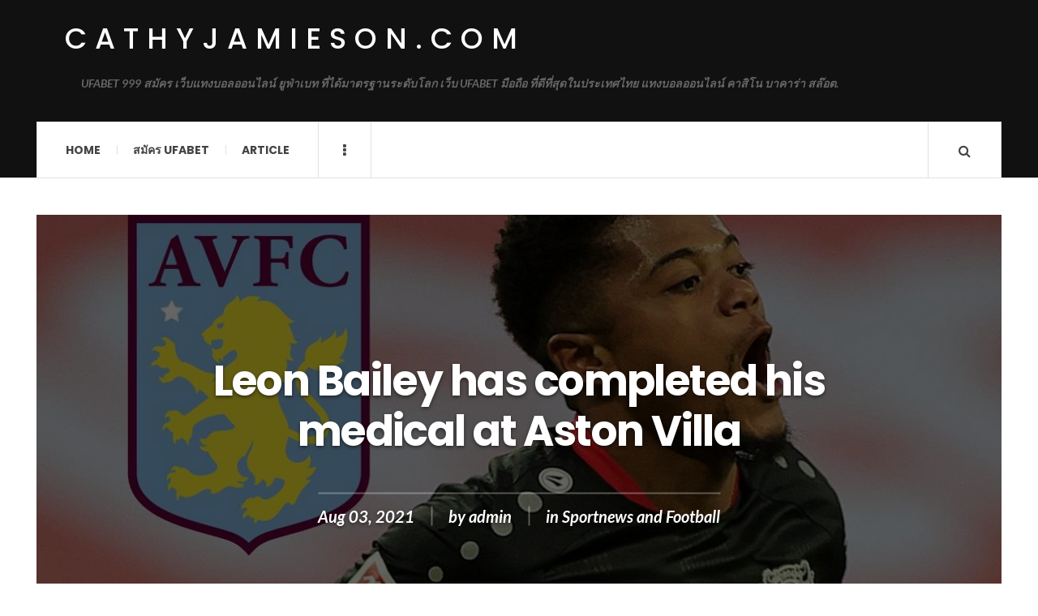

--- FILE ---
content_type: text/html; charset=UTF-8
request_url: https://cathyjamieson.com/sportnews-and-football/leon-bailey-has-completed-his-medical-at-aston-villa/
body_size: 11691
content:

<!DOCTYPE html>
<html lang="en-US">
<head>
	<meta charset="UTF-8" />
	<meta name="viewport" content="width=device-width, initial-scale=1" />
    <link rel="pingback" href="https://cathyjamieson.com/xmlrpc.php" />
    <meta name='robots' content='index, follow, max-image-preview:large, max-snippet:-1, max-video-preview:-1' />

	<!-- This site is optimized with the Yoast SEO plugin v26.7 - https://yoast.com/wordpress/plugins/seo/ -->
	<title>Leon Bailey has completed his medical at Aston Villa - cathyjamieson.com</title>
	<meta name="description" content="Leon Bailey has completed his medical at Aston Villa and is close to joining from Bayer Leverkusen. That Completed for £30 million." />
	<link rel="canonical" href="https://cathyjamieson.com/sportnews-and-football/leon-bailey-has-completed-his-medical-at-aston-villa/" />
	<meta property="og:locale" content="en_US" />
	<meta property="og:type" content="article" />
	<meta property="og:title" content="Leon Bailey has completed his medical at Aston Villa - cathyjamieson.com" />
	<meta property="og:description" content="Leon Bailey has completed his medical at Aston Villa and is close to joining from Bayer Leverkusen. That Completed for £30 million." />
	<meta property="og:url" content="https://cathyjamieson.com/sportnews-and-football/leon-bailey-has-completed-his-medical-at-aston-villa/" />
	<meta property="og:site_name" content="cathyjamieson.com" />
	<meta property="article:published_time" content="2021-08-03T09:55:00+00:00" />
	<meta property="article:modified_time" content="2021-08-09T10:02:07+00:00" />
	<meta property="og:image" content="https://cathyjamieson.com/wp-content/uploads/2021/08/leon-bailey-bayer-leverkusen-aston-villa-badge_mru7vs78t3nb1upifdso4521m.jpeg" />
	<meta property="og:image:width" content="1200" />
	<meta property="og:image:height" content="800" />
	<meta property="og:image:type" content="image/jpeg" />
	<meta name="author" content="admin" />
	<meta name="twitter:card" content="summary_large_image" />
	<meta name="twitter:label1" content="Written by" />
	<meta name="twitter:data1" content="admin" />
	<meta name="twitter:label2" content="Est. reading time" />
	<meta name="twitter:data2" content="1 minute" />
	<script type="application/ld+json" class="yoast-schema-graph">{"@context":"https://schema.org","@graph":[{"@type":"Article","@id":"https://cathyjamieson.com/sportnews-and-football/leon-bailey-has-completed-his-medical-at-aston-villa/#article","isPartOf":{"@id":"https://cathyjamieson.com/sportnews-and-football/leon-bailey-has-completed-his-medical-at-aston-villa/"},"author":{"name":"admin","@id":"https://cathyjamieson.com/#/schema/person/9622f73f5672cd07afc2f832bf5d103c"},"headline":"Leon Bailey has completed his medical at Aston Villa","datePublished":"2021-08-03T09:55:00+00:00","dateModified":"2021-08-09T10:02:07+00:00","mainEntityOfPage":{"@id":"https://cathyjamieson.com/sportnews-and-football/leon-bailey-has-completed-his-medical-at-aston-villa/"},"wordCount":164,"commentCount":0,"image":{"@id":"https://cathyjamieson.com/sportnews-and-football/leon-bailey-has-completed-his-medical-at-aston-villa/#primaryimage"},"thumbnailUrl":"https://cathyjamieson.com/wp-content/uploads/2021/08/leon-bailey-bayer-leverkusen-aston-villa-badge_mru7vs78t3nb1upifdso4521m.jpeg","keywords":["Arsenal","Aston villa","Betting","chelsea","Euro2020","football","Leon Bailey","Liverpool","Manchester city","Manchester United","news","Olympics","Olympics 2021","premier league","Real Madrid","soccer","sportnews","sportonline"],"articleSection":["Sportnews and Football"],"inLanguage":"en-US","potentialAction":[{"@type":"CommentAction","name":"Comment","target":["https://cathyjamieson.com/sportnews-and-football/leon-bailey-has-completed-his-medical-at-aston-villa/#respond"]}]},{"@type":"WebPage","@id":"https://cathyjamieson.com/sportnews-and-football/leon-bailey-has-completed-his-medical-at-aston-villa/","url":"https://cathyjamieson.com/sportnews-and-football/leon-bailey-has-completed-his-medical-at-aston-villa/","name":"Leon Bailey has completed his medical at Aston Villa - cathyjamieson.com","isPartOf":{"@id":"https://cathyjamieson.com/#website"},"primaryImageOfPage":{"@id":"https://cathyjamieson.com/sportnews-and-football/leon-bailey-has-completed-his-medical-at-aston-villa/#primaryimage"},"image":{"@id":"https://cathyjamieson.com/sportnews-and-football/leon-bailey-has-completed-his-medical-at-aston-villa/#primaryimage"},"thumbnailUrl":"https://cathyjamieson.com/wp-content/uploads/2021/08/leon-bailey-bayer-leverkusen-aston-villa-badge_mru7vs78t3nb1upifdso4521m.jpeg","datePublished":"2021-08-03T09:55:00+00:00","dateModified":"2021-08-09T10:02:07+00:00","author":{"@id":"https://cathyjamieson.com/#/schema/person/9622f73f5672cd07afc2f832bf5d103c"},"description":"Leon Bailey has completed his medical at Aston Villa and is close to joining from Bayer Leverkusen. That Completed for £30 million.","breadcrumb":{"@id":"https://cathyjamieson.com/sportnews-and-football/leon-bailey-has-completed-his-medical-at-aston-villa/#breadcrumb"},"inLanguage":"en-US","potentialAction":[{"@type":"ReadAction","target":["https://cathyjamieson.com/sportnews-and-football/leon-bailey-has-completed-his-medical-at-aston-villa/"]}]},{"@type":"ImageObject","inLanguage":"en-US","@id":"https://cathyjamieson.com/sportnews-and-football/leon-bailey-has-completed-his-medical-at-aston-villa/#primaryimage","url":"https://cathyjamieson.com/wp-content/uploads/2021/08/leon-bailey-bayer-leverkusen-aston-villa-badge_mru7vs78t3nb1upifdso4521m.jpeg","contentUrl":"https://cathyjamieson.com/wp-content/uploads/2021/08/leon-bailey-bayer-leverkusen-aston-villa-badge_mru7vs78t3nb1upifdso4521m.jpeg","width":1200,"height":800,"caption":"Leon Bailey"},{"@type":"BreadcrumbList","@id":"https://cathyjamieson.com/sportnews-and-football/leon-bailey-has-completed-his-medical-at-aston-villa/#breadcrumb","itemListElement":[{"@type":"ListItem","position":1,"name":"Home","item":"https://cathyjamieson.com/"},{"@type":"ListItem","position":2,"name":"Leon Bailey has completed his medical at Aston Villa"}]},{"@type":"WebSite","@id":"https://cathyjamieson.com/#website","url":"https://cathyjamieson.com/","name":"cathyjamieson.com","description":"UFABET 999 สมัคร เว็บแทงบอลออนไลน์ ยูฟ่าเบท ที่ได้มาตรฐานระดับโลก เว็บ UFABET มือถือ ที่ดีที่สุดในประเทศไทย แทงบอลออนไลน์ คาสิโน บาคาร่า สล๊อต.","potentialAction":[{"@type":"SearchAction","target":{"@type":"EntryPoint","urlTemplate":"https://cathyjamieson.com/?s={search_term_string}"},"query-input":{"@type":"PropertyValueSpecification","valueRequired":true,"valueName":"search_term_string"}}],"inLanguage":"en-US"},{"@type":"Person","@id":"https://cathyjamieson.com/#/schema/person/9622f73f5672cd07afc2f832bf5d103c","name":"admin","image":{"@type":"ImageObject","inLanguage":"en-US","@id":"https://cathyjamieson.com/#/schema/person/image/","url":"https://secure.gravatar.com/avatar/588ba452349e59c61f2a6c1550187d6d42c1928a76d597fc16e3af301756ed3e?s=96&d=mm&r=g","contentUrl":"https://secure.gravatar.com/avatar/588ba452349e59c61f2a6c1550187d6d42c1928a76d597fc16e3af301756ed3e?s=96&d=mm&r=g","caption":"admin"},"sameAs":["https://cathyjamieson.com"],"url":"https://cathyjamieson.com/author/admin/"}]}</script>
	<!-- / Yoast SEO plugin. -->


<link rel='dns-prefetch' href='//fonts.googleapis.com' />
<link rel="alternate" type="application/rss+xml" title="cathyjamieson.com &raquo; Feed" href="https://cathyjamieson.com/feed/" />
<link rel="alternate" type="application/rss+xml" title="cathyjamieson.com &raquo; Comments Feed" href="https://cathyjamieson.com/comments/feed/" />
<link rel="alternate" type="application/rss+xml" title="cathyjamieson.com &raquo; Leon Bailey has completed his medical at Aston Villa Comments Feed" href="https://cathyjamieson.com/sportnews-and-football/leon-bailey-has-completed-his-medical-at-aston-villa/feed/" />
<link rel="alternate" title="oEmbed (JSON)" type="application/json+oembed" href="https://cathyjamieson.com/wp-json/oembed/1.0/embed?url=https%3A%2F%2Fcathyjamieson.com%2Fsportnews-and-football%2Fleon-bailey-has-completed-his-medical-at-aston-villa%2F" />
<link rel="alternate" title="oEmbed (XML)" type="text/xml+oembed" href="https://cathyjamieson.com/wp-json/oembed/1.0/embed?url=https%3A%2F%2Fcathyjamieson.com%2Fsportnews-and-football%2Fleon-bailey-has-completed-his-medical-at-aston-villa%2F&#038;format=xml" />
<style id='wp-img-auto-sizes-contain-inline-css' type='text/css'>
img:is([sizes=auto i],[sizes^="auto," i]){contain-intrinsic-size:3000px 1500px}
/*# sourceURL=wp-img-auto-sizes-contain-inline-css */
</style>

<style id='wp-emoji-styles-inline-css' type='text/css'>

	img.wp-smiley, img.emoji {
		display: inline !important;
		border: none !important;
		box-shadow: none !important;
		height: 1em !important;
		width: 1em !important;
		margin: 0 0.07em !important;
		vertical-align: -0.1em !important;
		background: none !important;
		padding: 0 !important;
	}
/*# sourceURL=wp-emoji-styles-inline-css */
</style>
<link rel='stylesheet' id='wp-block-library-css' href='https://cathyjamieson.com/wp-includes/css/dist/block-library/style.min.css?ver=6.9' type='text/css' media='all' />
<style id='wp-block-archives-inline-css' type='text/css'>
.wp-block-archives{box-sizing:border-box}.wp-block-archives-dropdown label{display:block}
/*# sourceURL=https://cathyjamieson.com/wp-includes/blocks/archives/style.min.css */
</style>
<style id='wp-block-categories-inline-css' type='text/css'>
.wp-block-categories{box-sizing:border-box}.wp-block-categories.alignleft{margin-right:2em}.wp-block-categories.alignright{margin-left:2em}.wp-block-categories.wp-block-categories-dropdown.aligncenter{text-align:center}.wp-block-categories .wp-block-categories__label{display:block;width:100%}
/*# sourceURL=https://cathyjamieson.com/wp-includes/blocks/categories/style.min.css */
</style>
<style id='wp-block-heading-inline-css' type='text/css'>
h1:where(.wp-block-heading).has-background,h2:where(.wp-block-heading).has-background,h3:where(.wp-block-heading).has-background,h4:where(.wp-block-heading).has-background,h5:where(.wp-block-heading).has-background,h6:where(.wp-block-heading).has-background{padding:1.25em 2.375em}h1.has-text-align-left[style*=writing-mode]:where([style*=vertical-lr]),h1.has-text-align-right[style*=writing-mode]:where([style*=vertical-rl]),h2.has-text-align-left[style*=writing-mode]:where([style*=vertical-lr]),h2.has-text-align-right[style*=writing-mode]:where([style*=vertical-rl]),h3.has-text-align-left[style*=writing-mode]:where([style*=vertical-lr]),h3.has-text-align-right[style*=writing-mode]:where([style*=vertical-rl]),h4.has-text-align-left[style*=writing-mode]:where([style*=vertical-lr]),h4.has-text-align-right[style*=writing-mode]:where([style*=vertical-rl]),h5.has-text-align-left[style*=writing-mode]:where([style*=vertical-lr]),h5.has-text-align-right[style*=writing-mode]:where([style*=vertical-rl]),h6.has-text-align-left[style*=writing-mode]:where([style*=vertical-lr]),h6.has-text-align-right[style*=writing-mode]:where([style*=vertical-rl]){rotate:180deg}
/*# sourceURL=https://cathyjamieson.com/wp-includes/blocks/heading/style.min.css */
</style>
<style id='wp-block-image-inline-css' type='text/css'>
.wp-block-image>a,.wp-block-image>figure>a{display:inline-block}.wp-block-image img{box-sizing:border-box;height:auto;max-width:100%;vertical-align:bottom}@media not (prefers-reduced-motion){.wp-block-image img.hide{visibility:hidden}.wp-block-image img.show{animation:show-content-image .4s}}.wp-block-image[style*=border-radius] img,.wp-block-image[style*=border-radius]>a{border-radius:inherit}.wp-block-image.has-custom-border img{box-sizing:border-box}.wp-block-image.aligncenter{text-align:center}.wp-block-image.alignfull>a,.wp-block-image.alignwide>a{width:100%}.wp-block-image.alignfull img,.wp-block-image.alignwide img{height:auto;width:100%}.wp-block-image .aligncenter,.wp-block-image .alignleft,.wp-block-image .alignright,.wp-block-image.aligncenter,.wp-block-image.alignleft,.wp-block-image.alignright{display:table}.wp-block-image .aligncenter>figcaption,.wp-block-image .alignleft>figcaption,.wp-block-image .alignright>figcaption,.wp-block-image.aligncenter>figcaption,.wp-block-image.alignleft>figcaption,.wp-block-image.alignright>figcaption{caption-side:bottom;display:table-caption}.wp-block-image .alignleft{float:left;margin:.5em 1em .5em 0}.wp-block-image .alignright{float:right;margin:.5em 0 .5em 1em}.wp-block-image .aligncenter{margin-left:auto;margin-right:auto}.wp-block-image :where(figcaption){margin-bottom:1em;margin-top:.5em}.wp-block-image.is-style-circle-mask img{border-radius:9999px}@supports ((-webkit-mask-image:none) or (mask-image:none)) or (-webkit-mask-image:none){.wp-block-image.is-style-circle-mask img{border-radius:0;-webkit-mask-image:url('data:image/svg+xml;utf8,<svg viewBox="0 0 100 100" xmlns="http://www.w3.org/2000/svg"><circle cx="50" cy="50" r="50"/></svg>');mask-image:url('data:image/svg+xml;utf8,<svg viewBox="0 0 100 100" xmlns="http://www.w3.org/2000/svg"><circle cx="50" cy="50" r="50"/></svg>');mask-mode:alpha;-webkit-mask-position:center;mask-position:center;-webkit-mask-repeat:no-repeat;mask-repeat:no-repeat;-webkit-mask-size:contain;mask-size:contain}}:root :where(.wp-block-image.is-style-rounded img,.wp-block-image .is-style-rounded img){border-radius:9999px}.wp-block-image figure{margin:0}.wp-lightbox-container{display:flex;flex-direction:column;position:relative}.wp-lightbox-container img{cursor:zoom-in}.wp-lightbox-container img:hover+button{opacity:1}.wp-lightbox-container button{align-items:center;backdrop-filter:blur(16px) saturate(180%);background-color:#5a5a5a40;border:none;border-radius:4px;cursor:zoom-in;display:flex;height:20px;justify-content:center;opacity:0;padding:0;position:absolute;right:16px;text-align:center;top:16px;width:20px;z-index:100}@media not (prefers-reduced-motion){.wp-lightbox-container button{transition:opacity .2s ease}}.wp-lightbox-container button:focus-visible{outline:3px auto #5a5a5a40;outline:3px auto -webkit-focus-ring-color;outline-offset:3px}.wp-lightbox-container button:hover{cursor:pointer;opacity:1}.wp-lightbox-container button:focus{opacity:1}.wp-lightbox-container button:focus,.wp-lightbox-container button:hover,.wp-lightbox-container button:not(:hover):not(:active):not(.has-background){background-color:#5a5a5a40;border:none}.wp-lightbox-overlay{box-sizing:border-box;cursor:zoom-out;height:100vh;left:0;overflow:hidden;position:fixed;top:0;visibility:hidden;width:100%;z-index:100000}.wp-lightbox-overlay .close-button{align-items:center;cursor:pointer;display:flex;justify-content:center;min-height:40px;min-width:40px;padding:0;position:absolute;right:calc(env(safe-area-inset-right) + 16px);top:calc(env(safe-area-inset-top) + 16px);z-index:5000000}.wp-lightbox-overlay .close-button:focus,.wp-lightbox-overlay .close-button:hover,.wp-lightbox-overlay .close-button:not(:hover):not(:active):not(.has-background){background:none;border:none}.wp-lightbox-overlay .lightbox-image-container{height:var(--wp--lightbox-container-height);left:50%;overflow:hidden;position:absolute;top:50%;transform:translate(-50%,-50%);transform-origin:top left;width:var(--wp--lightbox-container-width);z-index:9999999999}.wp-lightbox-overlay .wp-block-image{align-items:center;box-sizing:border-box;display:flex;height:100%;justify-content:center;margin:0;position:relative;transform-origin:0 0;width:100%;z-index:3000000}.wp-lightbox-overlay .wp-block-image img{height:var(--wp--lightbox-image-height);min-height:var(--wp--lightbox-image-height);min-width:var(--wp--lightbox-image-width);width:var(--wp--lightbox-image-width)}.wp-lightbox-overlay .wp-block-image figcaption{display:none}.wp-lightbox-overlay button{background:none;border:none}.wp-lightbox-overlay .scrim{background-color:#fff;height:100%;opacity:.9;position:absolute;width:100%;z-index:2000000}.wp-lightbox-overlay.active{visibility:visible}@media not (prefers-reduced-motion){.wp-lightbox-overlay.active{animation:turn-on-visibility .25s both}.wp-lightbox-overlay.active img{animation:turn-on-visibility .35s both}.wp-lightbox-overlay.show-closing-animation:not(.active){animation:turn-off-visibility .35s both}.wp-lightbox-overlay.show-closing-animation:not(.active) img{animation:turn-off-visibility .25s both}.wp-lightbox-overlay.zoom.active{animation:none;opacity:1;visibility:visible}.wp-lightbox-overlay.zoom.active .lightbox-image-container{animation:lightbox-zoom-in .4s}.wp-lightbox-overlay.zoom.active .lightbox-image-container img{animation:none}.wp-lightbox-overlay.zoom.active .scrim{animation:turn-on-visibility .4s forwards}.wp-lightbox-overlay.zoom.show-closing-animation:not(.active){animation:none}.wp-lightbox-overlay.zoom.show-closing-animation:not(.active) .lightbox-image-container{animation:lightbox-zoom-out .4s}.wp-lightbox-overlay.zoom.show-closing-animation:not(.active) .lightbox-image-container img{animation:none}.wp-lightbox-overlay.zoom.show-closing-animation:not(.active) .scrim{animation:turn-off-visibility .4s forwards}}@keyframes show-content-image{0%{visibility:hidden}99%{visibility:hidden}to{visibility:visible}}@keyframes turn-on-visibility{0%{opacity:0}to{opacity:1}}@keyframes turn-off-visibility{0%{opacity:1;visibility:visible}99%{opacity:0;visibility:visible}to{opacity:0;visibility:hidden}}@keyframes lightbox-zoom-in{0%{transform:translate(calc((-100vw + var(--wp--lightbox-scrollbar-width))/2 + var(--wp--lightbox-initial-left-position)),calc(-50vh + var(--wp--lightbox-initial-top-position))) scale(var(--wp--lightbox-scale))}to{transform:translate(-50%,-50%) scale(1)}}@keyframes lightbox-zoom-out{0%{transform:translate(-50%,-50%) scale(1);visibility:visible}99%{visibility:visible}to{transform:translate(calc((-100vw + var(--wp--lightbox-scrollbar-width))/2 + var(--wp--lightbox-initial-left-position)),calc(-50vh + var(--wp--lightbox-initial-top-position))) scale(var(--wp--lightbox-scale));visibility:hidden}}
/*# sourceURL=https://cathyjamieson.com/wp-includes/blocks/image/style.min.css */
</style>
<style id='wp-block-group-inline-css' type='text/css'>
.wp-block-group{box-sizing:border-box}:where(.wp-block-group.wp-block-group-is-layout-constrained){position:relative}
/*# sourceURL=https://cathyjamieson.com/wp-includes/blocks/group/style.min.css */
</style>
<style id='wp-block-paragraph-inline-css' type='text/css'>
.is-small-text{font-size:.875em}.is-regular-text{font-size:1em}.is-large-text{font-size:2.25em}.is-larger-text{font-size:3em}.has-drop-cap:not(:focus):first-letter{float:left;font-size:8.4em;font-style:normal;font-weight:100;line-height:.68;margin:.05em .1em 0 0;text-transform:uppercase}body.rtl .has-drop-cap:not(:focus):first-letter{float:none;margin-left:.1em}p.has-drop-cap.has-background{overflow:hidden}:root :where(p.has-background){padding:1.25em 2.375em}:where(p.has-text-color:not(.has-link-color)) a{color:inherit}p.has-text-align-left[style*="writing-mode:vertical-lr"],p.has-text-align-right[style*="writing-mode:vertical-rl"]{rotate:180deg}
/*# sourceURL=https://cathyjamieson.com/wp-includes/blocks/paragraph/style.min.css */
</style>
<style id='global-styles-inline-css' type='text/css'>
:root{--wp--preset--aspect-ratio--square: 1;--wp--preset--aspect-ratio--4-3: 4/3;--wp--preset--aspect-ratio--3-4: 3/4;--wp--preset--aspect-ratio--3-2: 3/2;--wp--preset--aspect-ratio--2-3: 2/3;--wp--preset--aspect-ratio--16-9: 16/9;--wp--preset--aspect-ratio--9-16: 9/16;--wp--preset--color--black: #000000;--wp--preset--color--cyan-bluish-gray: #abb8c3;--wp--preset--color--white: #ffffff;--wp--preset--color--pale-pink: #f78da7;--wp--preset--color--vivid-red: #cf2e2e;--wp--preset--color--luminous-vivid-orange: #ff6900;--wp--preset--color--luminous-vivid-amber: #fcb900;--wp--preset--color--light-green-cyan: #7bdcb5;--wp--preset--color--vivid-green-cyan: #00d084;--wp--preset--color--pale-cyan-blue: #8ed1fc;--wp--preset--color--vivid-cyan-blue: #0693e3;--wp--preset--color--vivid-purple: #9b51e0;--wp--preset--gradient--vivid-cyan-blue-to-vivid-purple: linear-gradient(135deg,rgb(6,147,227) 0%,rgb(155,81,224) 100%);--wp--preset--gradient--light-green-cyan-to-vivid-green-cyan: linear-gradient(135deg,rgb(122,220,180) 0%,rgb(0,208,130) 100%);--wp--preset--gradient--luminous-vivid-amber-to-luminous-vivid-orange: linear-gradient(135deg,rgb(252,185,0) 0%,rgb(255,105,0) 100%);--wp--preset--gradient--luminous-vivid-orange-to-vivid-red: linear-gradient(135deg,rgb(255,105,0) 0%,rgb(207,46,46) 100%);--wp--preset--gradient--very-light-gray-to-cyan-bluish-gray: linear-gradient(135deg,rgb(238,238,238) 0%,rgb(169,184,195) 100%);--wp--preset--gradient--cool-to-warm-spectrum: linear-gradient(135deg,rgb(74,234,220) 0%,rgb(151,120,209) 20%,rgb(207,42,186) 40%,rgb(238,44,130) 60%,rgb(251,105,98) 80%,rgb(254,248,76) 100%);--wp--preset--gradient--blush-light-purple: linear-gradient(135deg,rgb(255,206,236) 0%,rgb(152,150,240) 100%);--wp--preset--gradient--blush-bordeaux: linear-gradient(135deg,rgb(254,205,165) 0%,rgb(254,45,45) 50%,rgb(107,0,62) 100%);--wp--preset--gradient--luminous-dusk: linear-gradient(135deg,rgb(255,203,112) 0%,rgb(199,81,192) 50%,rgb(65,88,208) 100%);--wp--preset--gradient--pale-ocean: linear-gradient(135deg,rgb(255,245,203) 0%,rgb(182,227,212) 50%,rgb(51,167,181) 100%);--wp--preset--gradient--electric-grass: linear-gradient(135deg,rgb(202,248,128) 0%,rgb(113,206,126) 100%);--wp--preset--gradient--midnight: linear-gradient(135deg,rgb(2,3,129) 0%,rgb(40,116,252) 100%);--wp--preset--font-size--small: 13px;--wp--preset--font-size--medium: 20px;--wp--preset--font-size--large: 36px;--wp--preset--font-size--x-large: 42px;--wp--preset--spacing--20: 0.44rem;--wp--preset--spacing--30: 0.67rem;--wp--preset--spacing--40: 1rem;--wp--preset--spacing--50: 1.5rem;--wp--preset--spacing--60: 2.25rem;--wp--preset--spacing--70: 3.38rem;--wp--preset--spacing--80: 5.06rem;--wp--preset--shadow--natural: 6px 6px 9px rgba(0, 0, 0, 0.2);--wp--preset--shadow--deep: 12px 12px 50px rgba(0, 0, 0, 0.4);--wp--preset--shadow--sharp: 6px 6px 0px rgba(0, 0, 0, 0.2);--wp--preset--shadow--outlined: 6px 6px 0px -3px rgb(255, 255, 255), 6px 6px rgb(0, 0, 0);--wp--preset--shadow--crisp: 6px 6px 0px rgb(0, 0, 0);}:where(.is-layout-flex){gap: 0.5em;}:where(.is-layout-grid){gap: 0.5em;}body .is-layout-flex{display: flex;}.is-layout-flex{flex-wrap: wrap;align-items: center;}.is-layout-flex > :is(*, div){margin: 0;}body .is-layout-grid{display: grid;}.is-layout-grid > :is(*, div){margin: 0;}:where(.wp-block-columns.is-layout-flex){gap: 2em;}:where(.wp-block-columns.is-layout-grid){gap: 2em;}:where(.wp-block-post-template.is-layout-flex){gap: 1.25em;}:where(.wp-block-post-template.is-layout-grid){gap: 1.25em;}.has-black-color{color: var(--wp--preset--color--black) !important;}.has-cyan-bluish-gray-color{color: var(--wp--preset--color--cyan-bluish-gray) !important;}.has-white-color{color: var(--wp--preset--color--white) !important;}.has-pale-pink-color{color: var(--wp--preset--color--pale-pink) !important;}.has-vivid-red-color{color: var(--wp--preset--color--vivid-red) !important;}.has-luminous-vivid-orange-color{color: var(--wp--preset--color--luminous-vivid-orange) !important;}.has-luminous-vivid-amber-color{color: var(--wp--preset--color--luminous-vivid-amber) !important;}.has-light-green-cyan-color{color: var(--wp--preset--color--light-green-cyan) !important;}.has-vivid-green-cyan-color{color: var(--wp--preset--color--vivid-green-cyan) !important;}.has-pale-cyan-blue-color{color: var(--wp--preset--color--pale-cyan-blue) !important;}.has-vivid-cyan-blue-color{color: var(--wp--preset--color--vivid-cyan-blue) !important;}.has-vivid-purple-color{color: var(--wp--preset--color--vivid-purple) !important;}.has-black-background-color{background-color: var(--wp--preset--color--black) !important;}.has-cyan-bluish-gray-background-color{background-color: var(--wp--preset--color--cyan-bluish-gray) !important;}.has-white-background-color{background-color: var(--wp--preset--color--white) !important;}.has-pale-pink-background-color{background-color: var(--wp--preset--color--pale-pink) !important;}.has-vivid-red-background-color{background-color: var(--wp--preset--color--vivid-red) !important;}.has-luminous-vivid-orange-background-color{background-color: var(--wp--preset--color--luminous-vivid-orange) !important;}.has-luminous-vivid-amber-background-color{background-color: var(--wp--preset--color--luminous-vivid-amber) !important;}.has-light-green-cyan-background-color{background-color: var(--wp--preset--color--light-green-cyan) !important;}.has-vivid-green-cyan-background-color{background-color: var(--wp--preset--color--vivid-green-cyan) !important;}.has-pale-cyan-blue-background-color{background-color: var(--wp--preset--color--pale-cyan-blue) !important;}.has-vivid-cyan-blue-background-color{background-color: var(--wp--preset--color--vivid-cyan-blue) !important;}.has-vivid-purple-background-color{background-color: var(--wp--preset--color--vivid-purple) !important;}.has-black-border-color{border-color: var(--wp--preset--color--black) !important;}.has-cyan-bluish-gray-border-color{border-color: var(--wp--preset--color--cyan-bluish-gray) !important;}.has-white-border-color{border-color: var(--wp--preset--color--white) !important;}.has-pale-pink-border-color{border-color: var(--wp--preset--color--pale-pink) !important;}.has-vivid-red-border-color{border-color: var(--wp--preset--color--vivid-red) !important;}.has-luminous-vivid-orange-border-color{border-color: var(--wp--preset--color--luminous-vivid-orange) !important;}.has-luminous-vivid-amber-border-color{border-color: var(--wp--preset--color--luminous-vivid-amber) !important;}.has-light-green-cyan-border-color{border-color: var(--wp--preset--color--light-green-cyan) !important;}.has-vivid-green-cyan-border-color{border-color: var(--wp--preset--color--vivid-green-cyan) !important;}.has-pale-cyan-blue-border-color{border-color: var(--wp--preset--color--pale-cyan-blue) !important;}.has-vivid-cyan-blue-border-color{border-color: var(--wp--preset--color--vivid-cyan-blue) !important;}.has-vivid-purple-border-color{border-color: var(--wp--preset--color--vivid-purple) !important;}.has-vivid-cyan-blue-to-vivid-purple-gradient-background{background: var(--wp--preset--gradient--vivid-cyan-blue-to-vivid-purple) !important;}.has-light-green-cyan-to-vivid-green-cyan-gradient-background{background: var(--wp--preset--gradient--light-green-cyan-to-vivid-green-cyan) !important;}.has-luminous-vivid-amber-to-luminous-vivid-orange-gradient-background{background: var(--wp--preset--gradient--luminous-vivid-amber-to-luminous-vivid-orange) !important;}.has-luminous-vivid-orange-to-vivid-red-gradient-background{background: var(--wp--preset--gradient--luminous-vivid-orange-to-vivid-red) !important;}.has-very-light-gray-to-cyan-bluish-gray-gradient-background{background: var(--wp--preset--gradient--very-light-gray-to-cyan-bluish-gray) !important;}.has-cool-to-warm-spectrum-gradient-background{background: var(--wp--preset--gradient--cool-to-warm-spectrum) !important;}.has-blush-light-purple-gradient-background{background: var(--wp--preset--gradient--blush-light-purple) !important;}.has-blush-bordeaux-gradient-background{background: var(--wp--preset--gradient--blush-bordeaux) !important;}.has-luminous-dusk-gradient-background{background: var(--wp--preset--gradient--luminous-dusk) !important;}.has-pale-ocean-gradient-background{background: var(--wp--preset--gradient--pale-ocean) !important;}.has-electric-grass-gradient-background{background: var(--wp--preset--gradient--electric-grass) !important;}.has-midnight-gradient-background{background: var(--wp--preset--gradient--midnight) !important;}.has-small-font-size{font-size: var(--wp--preset--font-size--small) !important;}.has-medium-font-size{font-size: var(--wp--preset--font-size--medium) !important;}.has-large-font-size{font-size: var(--wp--preset--font-size--large) !important;}.has-x-large-font-size{font-size: var(--wp--preset--font-size--x-large) !important;}
/*# sourceURL=global-styles-inline-css */
</style>

<style id='classic-theme-styles-inline-css' type='text/css'>
/*! This file is auto-generated */
.wp-block-button__link{color:#fff;background-color:#32373c;border-radius:9999px;box-shadow:none;text-decoration:none;padding:calc(.667em + 2px) calc(1.333em + 2px);font-size:1.125em}.wp-block-file__button{background:#32373c;color:#fff;text-decoration:none}
/*# sourceURL=/wp-includes/css/classic-themes.min.css */
</style>
<link rel='stylesheet' id='ac_style-css' href='https://cathyjamieson.com/wp-content/themes/justwrite/style.css?ver=2.0.3.6' type='text/css' media='all' />
<link rel='stylesheet' id='ac_icons-css' href='https://cathyjamieson.com/wp-content/themes/justwrite/assets/icons/css/font-awesome.min.css?ver=4.7.0' type='text/css' media='all' />
<link rel='stylesheet' id='ac_webfonts_style5-css' href='//fonts.googleapis.com/css?family=Poppins%3A400%2C500%2C700%7CLato%3A400%2C700%2C900%2C400italic%2C700italic' type='text/css' media='all' />
<link rel='stylesheet' id='ac_webfonts_selected-style5-css' href='https://cathyjamieson.com/wp-content/themes/justwrite/assets/css/font-style5.css' type='text/css' media='all' />
<script type="text/javascript" src="https://cathyjamieson.com/wp-includes/js/jquery/jquery.min.js?ver=3.7.1" id="jquery-core-js"></script>
<script type="text/javascript" src="https://cathyjamieson.com/wp-includes/js/jquery/jquery-migrate.min.js?ver=3.4.1" id="jquery-migrate-js"></script>
<script type="text/javascript" src="https://cathyjamieson.com/wp-content/themes/justwrite/assets/js/html5.js?ver=3.7.0" id="ac_js_html5-js"></script>
<link rel="https://api.w.org/" href="https://cathyjamieson.com/wp-json/" /><link rel="alternate" title="JSON" type="application/json" href="https://cathyjamieson.com/wp-json/wp/v2/posts/26" /><link rel="EditURI" type="application/rsd+xml" title="RSD" href="https://cathyjamieson.com/xmlrpc.php?rsd" />
<meta name="generator" content="WordPress 6.9" />
<link rel='shortlink' href='https://cathyjamieson.com/?p=26' />
      <!-- Customizer - Saved Styles-->
      <style type="text/css">
						
			</style><!-- END Customizer - Saved Styles -->
	</head>

<body class="wp-singular post-template-default single single-post postid-26 single-format-standard wp-theme-justwrite">

<header id="main-header" class="header-wrap">

<div class="wrap">

	<div class="top logo-text clearfix">
    
    	<div class="logo logo-text">
        	<a href="https://cathyjamieson.com" title="cathyjamieson.com" class="logo-contents logo-text">cathyjamieson.com</a>
                        <h2 class="description">UFABET 999 สมัคร เว็บแทงบอลออนไลน์ ยูฟ่าเบท ที่ได้มาตรฐานระดับโลก เว็บ UFABET มือถือ ที่ดีที่สุดในประเทศไทย แทงบอลออนไลน์ คาสิโน บาคาร่า สล๊อต.</h2>
                    </div><!-- END .logo -->
        
                
    </div><!-- END .top -->
    
    
    <nav class="menu-wrap" role="navigation">
		<ul class="menu-main mobile-menu superfish"><li id="menu-item-11" class="menu-item menu-item-type-custom menu-item-object-custom menu-item-home menu-item-11"><a href="https://cathyjamieson.com">Home</a></li>
<li id="menu-item-12" class="menu-item menu-item-type-custom menu-item-object-custom menu-item-12"><a href="https://ufabet999.com">สมัคร ufabet</a></li>
<li id="menu-item-14" class="menu-item menu-item-type-taxonomy menu-item-object-category menu-item-14"><a href="https://cathyjamieson.com/category/article/">Article</a></li>
</ul>        
        <a href="#" class="mobile-menu-button"><i class="fa fa-navicon"></i> </a>
                        <a href="#" class="browse-more" id="browse-more"><i class="fa fa-ellipsis-v"></i> </a>
                        <a href="#" class="search-button"><i class="fa fa-search"></i> </a>
        <ul class="header-social-icons clearfix"><li><a href="https://cathyjamieson.com/feed/" class="social-btn right rss"><i class="fa fa-rss"></i> </a></li></ul><!-- END .header-social-icons -->        
        
        
        <div class="search-wrap nobs">
        	<form role="search" id="header-search" method="get" class="search-form" action="https://cathyjamieson.com/">
            	<input type="submit" class="search-submit" value="Search" />
            	<div class="field-wrap">
					<input type="search" class="search-field" placeholder="type your keywords ..." value="" name="s" title="Search for:" />
				</div>
			</form>
        </div><!-- END .search-wrap -->
        
    </nav><!-- END .menu-wrap -->
    
        
</div><!-- END .wrap -->
</header><!-- END .header-wrap -->


<div class="wrap" id="content-wrap">

<section class="post-layout-cover container builder" style="background-image: url(https://cathyjamieson.com/wp-content/uploads/2021/08/leon-bailey-bayer-leverkusen-aston-villa-badge_mru7vs78t3nb1upifdso4521m.jpeg);">
	<div class="pl-overlay" style="background-color: rgba(0,0,0,0.6)">
    	
        <div class="pl-info">
        	<h2 class="title">Leon Bailey has completed his medical at Aston Villa</h2>        <header class="details clearfix">
        	        	<time class="detail left index-post-date" datetime="2021-08-03">Aug 03, 2021</time>			<span class="detail left index-post-author"><em>by</em> <a href="https://cathyjamieson.com/author/admin/">admin</a></span>			<span class="detail left index-post-category"><em>in</em> <a href="https://cathyjamieson.com/category/sportnews-and-football/" title="View all posts in Sportnews and Football" >Sportnews and Football</a> </span>                    </header><!-- END .details -->
                </div>
        
    </div>
</section>
<section class="container main-section clearfix">
	
    
<section class="mini-sidebar">
		<header class="browse-by-wrap clearfix">
    	<h2 class="browse-by-title">Browse By</h2>
        <a href="#" class="close-browse-by"><i class="fa fa-times"></i></a>
    </header><!-- END .browse-by -->
    
        
             
	<aside class="side-box">
		<h3 class="sidebar-heading">Archives</h3>
		<nav class="sb-content clearfix">
			<ul class="normal-list">
					<li><a href='https://cathyjamieson.com/2026/01/'>January 2026</a></li>
	<li><a href='https://cathyjamieson.com/2025/12/'>December 2025</a></li>
	<li><a href='https://cathyjamieson.com/2025/11/'>November 2025</a></li>
	<li><a href='https://cathyjamieson.com/2025/10/'>October 2025</a></li>
	<li><a href='https://cathyjamieson.com/2025/09/'>September 2025</a></li>
	<li><a href='https://cathyjamieson.com/2025/08/'>August 2025</a></li>
	<li><a href='https://cathyjamieson.com/2025/07/'>July 2025</a></li>
	<li><a href='https://cathyjamieson.com/2025/05/'>May 2025</a></li>
	<li><a href='https://cathyjamieson.com/2025/03/'>March 2025</a></li>
	<li><a href='https://cathyjamieson.com/2025/01/'>January 2025</a></li>
	<li><a href='https://cathyjamieson.com/2024/12/'>December 2024</a></li>
	<li><a href='https://cathyjamieson.com/2024/11/'>November 2024</a></li>
			</ul>
		</nav><!-- END .sb-content -->
	</aside><!-- END .sidebox -->
    
    <div class="side-box larger">
    		<h3 class="sidebar-heading">Calendar</h3>
            <div class="sb-content clearfix">
            	<table id="wp-calendar" class="wp-calendar-table">
	<caption>January 2026</caption>
	<thead>
	<tr>
		<th scope="col" aria-label="Monday">M</th>
		<th scope="col" aria-label="Tuesday">T</th>
		<th scope="col" aria-label="Wednesday">W</th>
		<th scope="col" aria-label="Thursday">T</th>
		<th scope="col" aria-label="Friday">F</th>
		<th scope="col" aria-label="Saturday">S</th>
		<th scope="col" aria-label="Sunday">S</th>
	</tr>
	</thead>
	<tbody>
	<tr>
		<td colspan="3" class="pad">&nbsp;</td><td>1</td><td>2</td><td>3</td><td>4</td>
	</tr>
	<tr>
		<td>5</td><td>6</td><td>7</td><td>8</td><td>9</td><td>10</td><td>11</td>
	</tr>
	<tr>
		<td>12</td><td>13</td><td>14</td><td>15</td><td><a href="https://cathyjamieson.com/2026/01/16/" aria-label="Posts published on January 16, 2026">16</a></td><td><a href="https://cathyjamieson.com/2026/01/17/" aria-label="Posts published on January 17, 2026">17</a></td><td><a href="https://cathyjamieson.com/2026/01/18/" aria-label="Posts published on January 18, 2026">18</a></td>
	</tr>
	<tr>
		<td>19</td><td>20</td><td>21</td><td>22</td><td>23</td><td>24</td><td>25</td>
	</tr>
	<tr>
		<td>26</td><td>27</td><td>28</td><td id="today">29</td><td>30</td><td>31</td>
		<td class="pad" colspan="1">&nbsp;</td>
	</tr>
	</tbody>
	</table><nav aria-label="Previous and next months" class="wp-calendar-nav">
		<span class="wp-calendar-nav-prev"><a href="https://cathyjamieson.com/2025/12/">&laquo; Dec</a></span>
		<span class="pad">&nbsp;</span>
		<span class="wp-calendar-nav-next">&nbsp;</span>
	</nav>		</div><!-- END .sb-content -->
	</div><!-- END .sidebox -->
    
    <div class="wrap-over-1600">
    	<!-- 
        	 If you want to add something in this sidebar please place your code bellow. 
        	 It will show up only when your screen resolution is above 1600 pixels.	
		-->
		
                
    </div><!-- END .wrap-over-1600 -->
    </section><!-- END .mini-sidebar -->

<div class="mini-sidebar-bg"></div>
    
    <div class="wrap-template-1 clearfix">
    
    <section class="content-wrap clearfix" role="main">
    	    	<section class="posts-wrap single-style-template-1 clearfix">
        
        
<article id="post-26" class="single-template-1 clearfix post-26 post type-post status-publish format-standard has-post-thumbnail hentry category-sportnews-and-football tag-arsenal tag-aston-villa tag-betting tag-chelsea tag-euro2020 tag-football tag-leon-bailey tag-liverpool tag-manchester-city tag-manchester-united tag-news tag-olympics tag-olympics-2021 tag-premier-league tag-real-madrid tag-soccer tag-sportnews tag-sportonline">
	<div class="post-content">
    	        
		<div class="single-content sg-cover">
			
<p>Jamaican winger Leon Bailey has completed his medical at Aston Villa and is close to joining from Bayer Leverkusen. That Completed for £30 million.</p>



<figure class="wp-block-image size-large"><img fetchpriority="high" decoding="async" width="1024" height="683" src="https://cathyjamieson.com/wp-content/uploads/2021/08/leon-bailey-bayer-leverkusen-aston-villa-badge_mru7vs78t3nb1upifdso4521m-1024x683.jpeg" alt="" class="wp-image-27" srcset="https://cathyjamieson.com/wp-content/uploads/2021/08/leon-bailey-bayer-leverkusen-aston-villa-badge_mru7vs78t3nb1upifdso4521m-1024x683.jpeg 1024w, https://cathyjamieson.com/wp-content/uploads/2021/08/leon-bailey-bayer-leverkusen-aston-villa-badge_mru7vs78t3nb1upifdso4521m-300x200.jpeg 300w, https://cathyjamieson.com/wp-content/uploads/2021/08/leon-bailey-bayer-leverkusen-aston-villa-badge_mru7vs78t3nb1upifdso4521m-768x512.jpeg 768w, https://cathyjamieson.com/wp-content/uploads/2021/08/leon-bailey-bayer-leverkusen-aston-villa-badge_mru7vs78t3nb1upifdso4521m-600x400.jpeg 600w, https://cathyjamieson.com/wp-content/uploads/2021/08/leon-bailey-bayer-leverkusen-aston-villa-badge_mru7vs78t3nb1upifdso4521m-210x140.jpeg 210w, https://cathyjamieson.com/wp-content/uploads/2021/08/leon-bailey-bayer-leverkusen-aston-villa-badge_mru7vs78t3nb1upifdso4521m.jpeg 1200w" sizes="(max-width: 1024px) 100vw, 1024px" /></figure>



<p>According to the Daily Mail and  <a href="https://ufabet999.com/ufabet/">ufabet</a>  , Bailey underwent a medical with Aston Villa in Florida, United States.  And He was completed on Sunday evening. It will become the club&#8217;s third new signing of the summer, following Emiliano Buendia and Ashley Young.</p>



<p>The news reports indicate that Aston Villa are left to deal with the final details of the contract. and proceeding with the work permit and visa application. Then it can confirm the transfer from Bayer Leverkusen for a price of 30 million pounds. The signing and making his debut as a new player at Villa Park immediately.</p>



<p>The reason Bailey has to undergo a medical in Florida is because the 23-year-old winger just finished his mission with Jamaica in the 2021 Gold Cup quarter-final defeat to the United States last week.</p>
<div class="post-tags-wrap clearfix"><strong>Tagged with:</strong> <span><a href="https://cathyjamieson.com/tag/arsenal/" rel="tag">Arsenal</a></span>, <span><a href="https://cathyjamieson.com/tag/aston-villa/" rel="tag">Aston villa</a></span>, <span><a href="https://cathyjamieson.com/tag/betting/" rel="tag">Betting</a></span>, <span><a href="https://cathyjamieson.com/tag/chelsea/" rel="tag">chelsea</a></span>, <span><a href="https://cathyjamieson.com/tag/euro2020/" rel="tag">Euro2020</a></span>, <span><a href="https://cathyjamieson.com/tag/football/" rel="tag">football</a></span>, <span><a href="https://cathyjamieson.com/tag/leon-bailey/" rel="tag">Leon Bailey</a></span>, <span><a href="https://cathyjamieson.com/tag/liverpool/" rel="tag">Liverpool</a></span>, <span><a href="https://cathyjamieson.com/tag/manchester-city/" rel="tag">Manchester city</a></span>, <span><a href="https://cathyjamieson.com/tag/manchester-united/" rel="tag">Manchester United</a></span>, <span><a href="https://cathyjamieson.com/tag/news/" rel="tag">news</a></span>, <span><a href="https://cathyjamieson.com/tag/olympics/" rel="tag">Olympics</a></span>, <span><a href="https://cathyjamieson.com/tag/olympics-2021/" rel="tag">Olympics 2021</a></span>, <span><a href="https://cathyjamieson.com/tag/premier-league/" rel="tag">premier league</a></span>, <span><a href="https://cathyjamieson.com/tag/real-madrid/" rel="tag">Real Madrid</a></span>, <span><a href="https://cathyjamieson.com/tag/soccer/" rel="tag">soccer</a></span>, <span><a href="https://cathyjamieson.com/tag/sportnews/" rel="tag">sportnews</a></span>, <span><a href="https://cathyjamieson.com/tag/sportonline/" rel="tag">sportonline</a></span></div>		</div><!-- END .single-content -->
	</div><!-- END .post-content -->
</article><!-- END #post-26 .post-template-1 -->
        
        </section><!-- END .posts-wrap -->
                
        <section class="about-share clearfix">
        
        	<div class="as-wrap clearfix">
            	
                <aside class="share-pagination about-disabled clearfix">
                    
                    <div class="post-navigation clearfix"><a href="https://cathyjamieson.com/sportnews-and-football/sweden-won-australia-1-0-for-the-olympic-womens-football-championship/" class="prev-post" title="Previous Post"><i class="fa fa-angle-left"></i> </a><a href="https://cathyjamieson.com/sportnews-and-football/wolverhampton-wanderers-and-newcastl-interested-in-ramsey/" class="next-post" title="Next Post"><i class="fa fa-angle-right"></i> </a></div>                    
                    <div class="clear-border"></div>
                </aside><!-- END .share-pagination -->
                
               	                
            </div><!-- END .as-wrap -->
        
        </section><!-- END .about-share -->
                
                
    </section><!-- END .content-wrap -->
    
    
<section class="sidebar posts-sidebar clearfix"> 
	<aside id="block-5" class="side-box clearfix widget widget_block"><div class="sb-content clearfix"><div class="wp-block-group"><div class="wp-block-group__inner-container is-layout-flow wp-block-group-is-layout-flow"><h2 class="wp-block-heading">Archives</h2><ul class="wp-block-archives-list wp-block-archives">	<li><a href='https://cathyjamieson.com/2026/01/'>January 2026</a></li>
	<li><a href='https://cathyjamieson.com/2025/12/'>December 2025</a></li>
	<li><a href='https://cathyjamieson.com/2025/11/'>November 2025</a></li>
	<li><a href='https://cathyjamieson.com/2025/10/'>October 2025</a></li>
	<li><a href='https://cathyjamieson.com/2025/09/'>September 2025</a></li>
	<li><a href='https://cathyjamieson.com/2025/08/'>August 2025</a></li>
	<li><a href='https://cathyjamieson.com/2025/07/'>July 2025</a></li>
	<li><a href='https://cathyjamieson.com/2025/05/'>May 2025</a></li>
	<li><a href='https://cathyjamieson.com/2025/03/'>March 2025</a></li>
	<li><a href='https://cathyjamieson.com/2025/01/'>January 2025</a></li>
	<li><a href='https://cathyjamieson.com/2024/12/'>December 2024</a></li>
	<li><a href='https://cathyjamieson.com/2024/11/'>November 2024</a></li>
	<li><a href='https://cathyjamieson.com/2024/10/'>October 2024</a></li>
	<li><a href='https://cathyjamieson.com/2024/08/'>August 2024</a></li>
	<li><a href='https://cathyjamieson.com/2024/06/'>June 2024</a></li>
	<li><a href='https://cathyjamieson.com/2024/01/'>January 2024</a></li>
	<li><a href='https://cathyjamieson.com/2023/10/'>October 2023</a></li>
	<li><a href='https://cathyjamieson.com/2023/07/'>July 2023</a></li>
	<li><a href='https://cathyjamieson.com/2023/04/'>April 2023</a></li>
	<li><a href='https://cathyjamieson.com/2022/05/'>May 2022</a></li>
	<li><a href='https://cathyjamieson.com/2022/04/'>April 2022</a></li>
	<li><a href='https://cathyjamieson.com/2022/03/'>March 2022</a></li>
	<li><a href='https://cathyjamieson.com/2022/02/'>February 2022</a></li>
	<li><a href='https://cathyjamieson.com/2022/01/'>January 2022</a></li>
	<li><a href='https://cathyjamieson.com/2021/09/'>September 2021</a></li>
	<li><a href='https://cathyjamieson.com/2021/08/'>August 2021</a></li>
</ul></div></div></div></aside><!-- END .sidebox .widget --><aside id="block-6" class="side-box clearfix widget widget_block"><div class="sb-content clearfix"><div class="wp-block-group"><div class="wp-block-group__inner-container is-layout-flow wp-block-group-is-layout-flow"><h2 class="wp-block-heading">Categories</h2><ul class="wp-block-categories-list wp-block-categories">	<li class="cat-item cat-item-1"><a href="https://cathyjamieson.com/category/article/">Article</a>
</li>
	<li class="cat-item cat-item-77"><a href="https://cathyjamieson.com/category/beauty-health/">Beauty &amp; Health</a>
</li>
	<li class="cat-item cat-item-420"><a href="https://cathyjamieson.com/category/formula-1-and-sport/">Formula 1 and Sport</a>
</li>
	<li class="cat-item cat-item-541"><a href="https://cathyjamieson.com/category/game-online/">Game Online</a>
</li>
	<li class="cat-item cat-item-525"><a href="https://cathyjamieson.com/category/sport/">Sport</a>
</li>
	<li class="cat-item cat-item-3"><a href="https://cathyjamieson.com/category/sportnews-and-football/">Sportnews and Football</a>
</li>
</ul></div></div></div></aside><!-- END .sidebox .widget --><!-- END Sidebar Widgets -->
</section><!-- END .sidebar -->    
    </div><!-- END .wrap-template-1 -->
    
</section><!-- END .container -->



<footer id="main-footer" class="footer-wrap clearfix">
    <aside class="footer-credits">
        <a href="https://cathyjamieson.com" title="cathyjamieson.com" rel="nofollow" class="blog-title">cathyjamieson.com</a>
        <strong class="copyright">Copyright 2021 UFABET999. All rights reserved.</strong>
                        </aside><!-- END .footer-credits -->
    <a href="#" class="back-to-top"><i class="fa fa-angle-up"></i> </a>
</footer><!-- END .footer-wrap -->
</div><!-- END .wrap -->

<script type="speculationrules">
{"prefetch":[{"source":"document","where":{"and":[{"href_matches":"/*"},{"not":{"href_matches":["/wp-*.php","/wp-admin/*","/wp-content/uploads/*","/wp-content/*","/wp-content/plugins/*","/wp-content/themes/justwrite/*","/*\\?(.+)"]}},{"not":{"selector_matches":"a[rel~=\"nofollow\"]"}},{"not":{"selector_matches":".no-prefetch, .no-prefetch a"}}]},"eagerness":"conservative"}]}
</script>
<script type="text/javascript" src="https://cathyjamieson.com/wp-content/themes/justwrite/assets/js/jquery.fitvids.js?ver=1.1" id="ac_js_fitvids-js"></script>
<script type="text/javascript" src="https://cathyjamieson.com/wp-content/themes/justwrite/assets/js/menu-dropdown.js?ver=1.4.8" id="ac_js_menudropdown-js"></script>
<script type="text/javascript" src="https://cathyjamieson.com/wp-content/themes/justwrite/assets/js/myscripts.js?ver=1.0.6" id="ac_js_myscripts-js"></script>
<script type="text/javascript" src="https://cathyjamieson.com/wp-includes/js/comment-reply.min.js?ver=6.9" id="comment-reply-js" async="async" data-wp-strategy="async" fetchpriority="low"></script>
<script id="wp-emoji-settings" type="application/json">
{"baseUrl":"https://s.w.org/images/core/emoji/17.0.2/72x72/","ext":".png","svgUrl":"https://s.w.org/images/core/emoji/17.0.2/svg/","svgExt":".svg","source":{"concatemoji":"https://cathyjamieson.com/wp-includes/js/wp-emoji-release.min.js?ver=6.9"}}
</script>
<script type="module">
/* <![CDATA[ */
/*! This file is auto-generated */
const a=JSON.parse(document.getElementById("wp-emoji-settings").textContent),o=(window._wpemojiSettings=a,"wpEmojiSettingsSupports"),s=["flag","emoji"];function i(e){try{var t={supportTests:e,timestamp:(new Date).valueOf()};sessionStorage.setItem(o,JSON.stringify(t))}catch(e){}}function c(e,t,n){e.clearRect(0,0,e.canvas.width,e.canvas.height),e.fillText(t,0,0);t=new Uint32Array(e.getImageData(0,0,e.canvas.width,e.canvas.height).data);e.clearRect(0,0,e.canvas.width,e.canvas.height),e.fillText(n,0,0);const a=new Uint32Array(e.getImageData(0,0,e.canvas.width,e.canvas.height).data);return t.every((e,t)=>e===a[t])}function p(e,t){e.clearRect(0,0,e.canvas.width,e.canvas.height),e.fillText(t,0,0);var n=e.getImageData(16,16,1,1);for(let e=0;e<n.data.length;e++)if(0!==n.data[e])return!1;return!0}function u(e,t,n,a){switch(t){case"flag":return n(e,"\ud83c\udff3\ufe0f\u200d\u26a7\ufe0f","\ud83c\udff3\ufe0f\u200b\u26a7\ufe0f")?!1:!n(e,"\ud83c\udde8\ud83c\uddf6","\ud83c\udde8\u200b\ud83c\uddf6")&&!n(e,"\ud83c\udff4\udb40\udc67\udb40\udc62\udb40\udc65\udb40\udc6e\udb40\udc67\udb40\udc7f","\ud83c\udff4\u200b\udb40\udc67\u200b\udb40\udc62\u200b\udb40\udc65\u200b\udb40\udc6e\u200b\udb40\udc67\u200b\udb40\udc7f");case"emoji":return!a(e,"\ud83e\u1fac8")}return!1}function f(e,t,n,a){let r;const o=(r="undefined"!=typeof WorkerGlobalScope&&self instanceof WorkerGlobalScope?new OffscreenCanvas(300,150):document.createElement("canvas")).getContext("2d",{willReadFrequently:!0}),s=(o.textBaseline="top",o.font="600 32px Arial",{});return e.forEach(e=>{s[e]=t(o,e,n,a)}),s}function r(e){var t=document.createElement("script");t.src=e,t.defer=!0,document.head.appendChild(t)}a.supports={everything:!0,everythingExceptFlag:!0},new Promise(t=>{let n=function(){try{var e=JSON.parse(sessionStorage.getItem(o));if("object"==typeof e&&"number"==typeof e.timestamp&&(new Date).valueOf()<e.timestamp+604800&&"object"==typeof e.supportTests)return e.supportTests}catch(e){}return null}();if(!n){if("undefined"!=typeof Worker&&"undefined"!=typeof OffscreenCanvas&&"undefined"!=typeof URL&&URL.createObjectURL&&"undefined"!=typeof Blob)try{var e="postMessage("+f.toString()+"("+[JSON.stringify(s),u.toString(),c.toString(),p.toString()].join(",")+"));",a=new Blob([e],{type:"text/javascript"});const r=new Worker(URL.createObjectURL(a),{name:"wpTestEmojiSupports"});return void(r.onmessage=e=>{i(n=e.data),r.terminate(),t(n)})}catch(e){}i(n=f(s,u,c,p))}t(n)}).then(e=>{for(const n in e)a.supports[n]=e[n],a.supports.everything=a.supports.everything&&a.supports[n],"flag"!==n&&(a.supports.everythingExceptFlag=a.supports.everythingExceptFlag&&a.supports[n]);var t;a.supports.everythingExceptFlag=a.supports.everythingExceptFlag&&!a.supports.flag,a.supports.everything||((t=a.source||{}).concatemoji?r(t.concatemoji):t.wpemoji&&t.twemoji&&(r(t.twemoji),r(t.wpemoji)))});
//# sourceURL=https://cathyjamieson.com/wp-includes/js/wp-emoji-loader.min.js
/* ]]> */
</script>

</body>
</html>


<!-- Page cached by LiteSpeed Cache 7.7 on 2026-01-29 08:24:57 -->